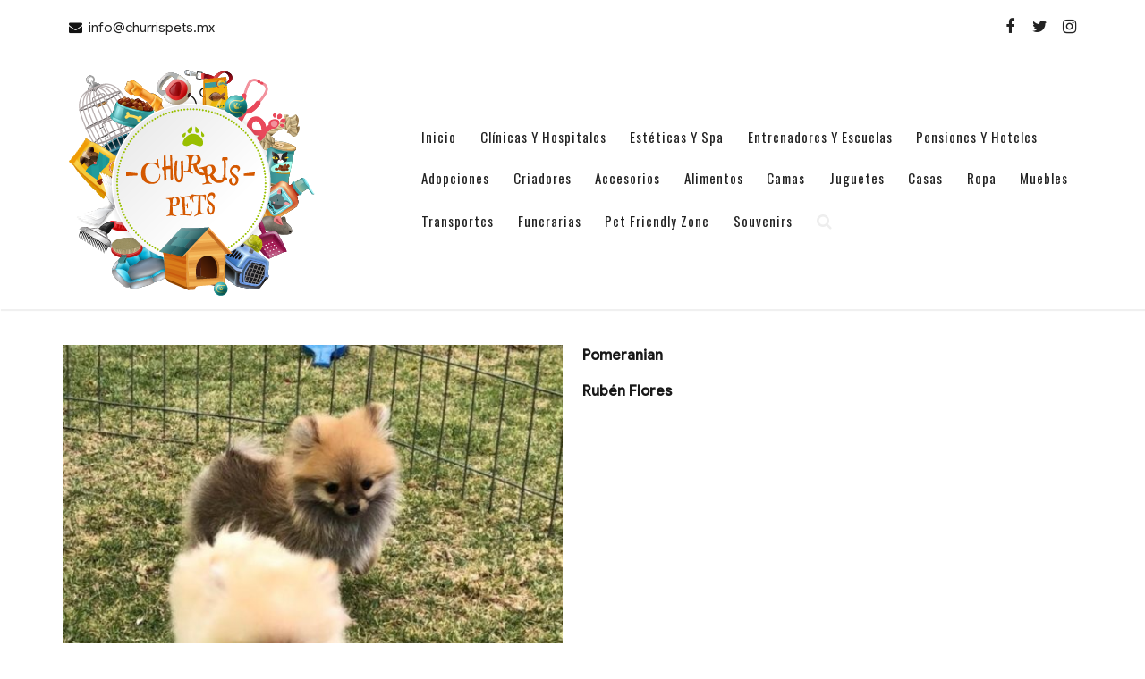

--- FILE ---
content_type: text/html; charset=UTF-8
request_url: https://churrispets.mx/productos/pomeranian/
body_size: 42791
content:
<!DOCTYPE html>
<html lang="es" class="no-js">
<head>
<meta charset="UTF-8">
<meta name="viewport" content="width=device-width, initial-scale=1">
<link rel="profile" href="http://gmpg.org/xfn/11">
<script>(function(html){html.className = html.className.replace(/\bno-js\b/,'js')})(document.documentElement);</script>
<title>Pomeranian</title>
<meta name='robots' content='max-image-preview:large' />
	<style>img:is([sizes="auto" i], [sizes^="auto," i]) { contain-intrinsic-size: 3000px 1500px }</style>
	<link rel='dns-prefetch' href='//fonts.googleapis.com' />
<link href='https://fonts.gstatic.com' crossorigin rel='preconnect' />
<link rel="alternate" type="application/rss+xml" title=" &raquo; Feed" href="https://churrispets.mx/feed/" />
<link rel="alternate" type="application/rss+xml" title=" &raquo; Feed de los comentarios" href="https://churrispets.mx/comments/feed/" />
<script type="text/javascript">
/* <![CDATA[ */
window._wpemojiSettings = {"baseUrl":"https:\/\/s.w.org\/images\/core\/emoji\/16.0.1\/72x72\/","ext":".png","svgUrl":"https:\/\/s.w.org\/images\/core\/emoji\/16.0.1\/svg\/","svgExt":".svg","source":{"concatemoji":"https:\/\/churrispets.mx\/wp-includes\/js\/wp-emoji-release.min.js?ver=6.8.3"}};
/*! This file is auto-generated */
!function(s,n){var o,i,e;function c(e){try{var t={supportTests:e,timestamp:(new Date).valueOf()};sessionStorage.setItem(o,JSON.stringify(t))}catch(e){}}function p(e,t,n){e.clearRect(0,0,e.canvas.width,e.canvas.height),e.fillText(t,0,0);var t=new Uint32Array(e.getImageData(0,0,e.canvas.width,e.canvas.height).data),a=(e.clearRect(0,0,e.canvas.width,e.canvas.height),e.fillText(n,0,0),new Uint32Array(e.getImageData(0,0,e.canvas.width,e.canvas.height).data));return t.every(function(e,t){return e===a[t]})}function u(e,t){e.clearRect(0,0,e.canvas.width,e.canvas.height),e.fillText(t,0,0);for(var n=e.getImageData(16,16,1,1),a=0;a<n.data.length;a++)if(0!==n.data[a])return!1;return!0}function f(e,t,n,a){switch(t){case"flag":return n(e,"\ud83c\udff3\ufe0f\u200d\u26a7\ufe0f","\ud83c\udff3\ufe0f\u200b\u26a7\ufe0f")?!1:!n(e,"\ud83c\udde8\ud83c\uddf6","\ud83c\udde8\u200b\ud83c\uddf6")&&!n(e,"\ud83c\udff4\udb40\udc67\udb40\udc62\udb40\udc65\udb40\udc6e\udb40\udc67\udb40\udc7f","\ud83c\udff4\u200b\udb40\udc67\u200b\udb40\udc62\u200b\udb40\udc65\u200b\udb40\udc6e\u200b\udb40\udc67\u200b\udb40\udc7f");case"emoji":return!a(e,"\ud83e\udedf")}return!1}function g(e,t,n,a){var r="undefined"!=typeof WorkerGlobalScope&&self instanceof WorkerGlobalScope?new OffscreenCanvas(300,150):s.createElement("canvas"),o=r.getContext("2d",{willReadFrequently:!0}),i=(o.textBaseline="top",o.font="600 32px Arial",{});return e.forEach(function(e){i[e]=t(o,e,n,a)}),i}function t(e){var t=s.createElement("script");t.src=e,t.defer=!0,s.head.appendChild(t)}"undefined"!=typeof Promise&&(o="wpEmojiSettingsSupports",i=["flag","emoji"],n.supports={everything:!0,everythingExceptFlag:!0},e=new Promise(function(e){s.addEventListener("DOMContentLoaded",e,{once:!0})}),new Promise(function(t){var n=function(){try{var e=JSON.parse(sessionStorage.getItem(o));if("object"==typeof e&&"number"==typeof e.timestamp&&(new Date).valueOf()<e.timestamp+604800&&"object"==typeof e.supportTests)return e.supportTests}catch(e){}return null}();if(!n){if("undefined"!=typeof Worker&&"undefined"!=typeof OffscreenCanvas&&"undefined"!=typeof URL&&URL.createObjectURL&&"undefined"!=typeof Blob)try{var e="postMessage("+g.toString()+"("+[JSON.stringify(i),f.toString(),p.toString(),u.toString()].join(",")+"));",a=new Blob([e],{type:"text/javascript"}),r=new Worker(URL.createObjectURL(a),{name:"wpTestEmojiSupports"});return void(r.onmessage=function(e){c(n=e.data),r.terminate(),t(n)})}catch(e){}c(n=g(i,f,p,u))}t(n)}).then(function(e){for(var t in e)n.supports[t]=e[t],n.supports.everything=n.supports.everything&&n.supports[t],"flag"!==t&&(n.supports.everythingExceptFlag=n.supports.everythingExceptFlag&&n.supports[t]);n.supports.everythingExceptFlag=n.supports.everythingExceptFlag&&!n.supports.flag,n.DOMReady=!1,n.readyCallback=function(){n.DOMReady=!0}}).then(function(){return e}).then(function(){var e;n.supports.everything||(n.readyCallback(),(e=n.source||{}).concatemoji?t(e.concatemoji):e.wpemoji&&e.twemoji&&(t(e.twemoji),t(e.wpemoji)))}))}((window,document),window._wpemojiSettings);
/* ]]> */
</script>
<link rel='stylesheet' id='dashicons-css' href='https://churrispets.mx/wp-includes/css/dashicons.min.css?ver=6.8.3' type='text/css' media='all' />
<link rel='stylesheet' id='al_product_styles-css' href='https://churrispets.mx/wp-content/plugins/ecommerce-product-catalog/css/al_product.min.css?timestamp=1762901902&#038;ver=6.8.3' type='text/css' media='all' />
<style id='wp-emoji-styles-inline-css' type='text/css'>

	img.wp-smiley, img.emoji {
		display: inline !important;
		border: none !important;
		box-shadow: none !important;
		height: 1em !important;
		width: 1em !important;
		margin: 0 0.07em !important;
		vertical-align: -0.1em !important;
		background: none !important;
		padding: 0 !important;
	}
</style>
<link rel='stylesheet' id='wp-block-library-css' href='https://churrispets.mx/wp-includes/css/dist/block-library/style.min.css?ver=6.8.3' type='text/css' media='all' />
<style id='classic-theme-styles-inline-css' type='text/css'>
/*! This file is auto-generated */
.wp-block-button__link{color:#fff;background-color:#32373c;border-radius:9999px;box-shadow:none;text-decoration:none;padding:calc(.667em + 2px) calc(1.333em + 2px);font-size:1.125em}.wp-block-file__button{background:#32373c;color:#fff;text-decoration:none}
</style>
<style id='ic-price-field-ic-price-table-style-inline-css' type='text/css'>
/**
 * Note that these styles are loaded *before* editor styles, so that
 * editor-specific styles using the same selectors will take precedence.
 */
.ic-font-size-custom .price-value, .ic-font-size-custom .price-value.small-price {
    font-size: inherit;
}
</style>
<style id='ic-epc-image-gallery-style-inline-css' type='text/css'>
/*!
 * 
 * https://impleCode.com
 *
 * Copyright 2021 impleCode
 * Free to use under the GPLv3 license.
 * http://www.gnu.org/licenses/gpl-3.0.html
 *
 * Contributing author: Norbert Dreszer
 *
 * NOTE: DO NOT EDIT THIS FILE. FOR YOUR OWN CSS GO TO WordPress > Appearance > Additional CSS and copy the CSS that you want to modify there.
 */

.wp-block-ic-epc-image-gallery {
    display: table;
}

.wp-block-ic-epc-image-gallery.alignfull, .wp-block-ic-epc-image-gallery.alignwide {
    display: block;
}
</style>
<link rel='stylesheet' id='ic_blocks-css' href='https://churrispets.mx/wp-content/plugins/ecommerce-product-catalog/includes/blocks/ic-blocks.min.css?timestamp=1762901902&#038;ver=6.8.3' type='text/css' media='all' />
<style id='global-styles-inline-css' type='text/css'>
:root{--wp--preset--aspect-ratio--square: 1;--wp--preset--aspect-ratio--4-3: 4/3;--wp--preset--aspect-ratio--3-4: 3/4;--wp--preset--aspect-ratio--3-2: 3/2;--wp--preset--aspect-ratio--2-3: 2/3;--wp--preset--aspect-ratio--16-9: 16/9;--wp--preset--aspect-ratio--9-16: 9/16;--wp--preset--color--black: #000000;--wp--preset--color--cyan-bluish-gray: #abb8c3;--wp--preset--color--white: #ffffff;--wp--preset--color--pale-pink: #f78da7;--wp--preset--color--vivid-red: #cf2e2e;--wp--preset--color--luminous-vivid-orange: #ff6900;--wp--preset--color--luminous-vivid-amber: #fcb900;--wp--preset--color--light-green-cyan: #7bdcb5;--wp--preset--color--vivid-green-cyan: #00d084;--wp--preset--color--pale-cyan-blue: #8ed1fc;--wp--preset--color--vivid-cyan-blue: #0693e3;--wp--preset--color--vivid-purple: #9b51e0;--wp--preset--gradient--vivid-cyan-blue-to-vivid-purple: linear-gradient(135deg,rgba(6,147,227,1) 0%,rgb(155,81,224) 100%);--wp--preset--gradient--light-green-cyan-to-vivid-green-cyan: linear-gradient(135deg,rgb(122,220,180) 0%,rgb(0,208,130) 100%);--wp--preset--gradient--luminous-vivid-amber-to-luminous-vivid-orange: linear-gradient(135deg,rgba(252,185,0,1) 0%,rgba(255,105,0,1) 100%);--wp--preset--gradient--luminous-vivid-orange-to-vivid-red: linear-gradient(135deg,rgba(255,105,0,1) 0%,rgb(207,46,46) 100%);--wp--preset--gradient--very-light-gray-to-cyan-bluish-gray: linear-gradient(135deg,rgb(238,238,238) 0%,rgb(169,184,195) 100%);--wp--preset--gradient--cool-to-warm-spectrum: linear-gradient(135deg,rgb(74,234,220) 0%,rgb(151,120,209) 20%,rgb(207,42,186) 40%,rgb(238,44,130) 60%,rgb(251,105,98) 80%,rgb(254,248,76) 100%);--wp--preset--gradient--blush-light-purple: linear-gradient(135deg,rgb(255,206,236) 0%,rgb(152,150,240) 100%);--wp--preset--gradient--blush-bordeaux: linear-gradient(135deg,rgb(254,205,165) 0%,rgb(254,45,45) 50%,rgb(107,0,62) 100%);--wp--preset--gradient--luminous-dusk: linear-gradient(135deg,rgb(255,203,112) 0%,rgb(199,81,192) 50%,rgb(65,88,208) 100%);--wp--preset--gradient--pale-ocean: linear-gradient(135deg,rgb(255,245,203) 0%,rgb(182,227,212) 50%,rgb(51,167,181) 100%);--wp--preset--gradient--electric-grass: linear-gradient(135deg,rgb(202,248,128) 0%,rgb(113,206,126) 100%);--wp--preset--gradient--midnight: linear-gradient(135deg,rgb(2,3,129) 0%,rgb(40,116,252) 100%);--wp--preset--font-size--small: 13px;--wp--preset--font-size--medium: 20px;--wp--preset--font-size--large: 36px;--wp--preset--font-size--x-large: 42px;--wp--preset--spacing--20: 0.44rem;--wp--preset--spacing--30: 0.67rem;--wp--preset--spacing--40: 1rem;--wp--preset--spacing--50: 1.5rem;--wp--preset--spacing--60: 2.25rem;--wp--preset--spacing--70: 3.38rem;--wp--preset--spacing--80: 5.06rem;--wp--preset--shadow--natural: 6px 6px 9px rgba(0, 0, 0, 0.2);--wp--preset--shadow--deep: 12px 12px 50px rgba(0, 0, 0, 0.4);--wp--preset--shadow--sharp: 6px 6px 0px rgba(0, 0, 0, 0.2);--wp--preset--shadow--outlined: 6px 6px 0px -3px rgba(255, 255, 255, 1), 6px 6px rgba(0, 0, 0, 1);--wp--preset--shadow--crisp: 6px 6px 0px rgba(0, 0, 0, 1);}:where(.is-layout-flex){gap: 0.5em;}:where(.is-layout-grid){gap: 0.5em;}body .is-layout-flex{display: flex;}.is-layout-flex{flex-wrap: wrap;align-items: center;}.is-layout-flex > :is(*, div){margin: 0;}body .is-layout-grid{display: grid;}.is-layout-grid > :is(*, div){margin: 0;}:where(.wp-block-columns.is-layout-flex){gap: 2em;}:where(.wp-block-columns.is-layout-grid){gap: 2em;}:where(.wp-block-post-template.is-layout-flex){gap: 1.25em;}:where(.wp-block-post-template.is-layout-grid){gap: 1.25em;}.has-black-color{color: var(--wp--preset--color--black) !important;}.has-cyan-bluish-gray-color{color: var(--wp--preset--color--cyan-bluish-gray) !important;}.has-white-color{color: var(--wp--preset--color--white) !important;}.has-pale-pink-color{color: var(--wp--preset--color--pale-pink) !important;}.has-vivid-red-color{color: var(--wp--preset--color--vivid-red) !important;}.has-luminous-vivid-orange-color{color: var(--wp--preset--color--luminous-vivid-orange) !important;}.has-luminous-vivid-amber-color{color: var(--wp--preset--color--luminous-vivid-amber) !important;}.has-light-green-cyan-color{color: var(--wp--preset--color--light-green-cyan) !important;}.has-vivid-green-cyan-color{color: var(--wp--preset--color--vivid-green-cyan) !important;}.has-pale-cyan-blue-color{color: var(--wp--preset--color--pale-cyan-blue) !important;}.has-vivid-cyan-blue-color{color: var(--wp--preset--color--vivid-cyan-blue) !important;}.has-vivid-purple-color{color: var(--wp--preset--color--vivid-purple) !important;}.has-black-background-color{background-color: var(--wp--preset--color--black) !important;}.has-cyan-bluish-gray-background-color{background-color: var(--wp--preset--color--cyan-bluish-gray) !important;}.has-white-background-color{background-color: var(--wp--preset--color--white) !important;}.has-pale-pink-background-color{background-color: var(--wp--preset--color--pale-pink) !important;}.has-vivid-red-background-color{background-color: var(--wp--preset--color--vivid-red) !important;}.has-luminous-vivid-orange-background-color{background-color: var(--wp--preset--color--luminous-vivid-orange) !important;}.has-luminous-vivid-amber-background-color{background-color: var(--wp--preset--color--luminous-vivid-amber) !important;}.has-light-green-cyan-background-color{background-color: var(--wp--preset--color--light-green-cyan) !important;}.has-vivid-green-cyan-background-color{background-color: var(--wp--preset--color--vivid-green-cyan) !important;}.has-pale-cyan-blue-background-color{background-color: var(--wp--preset--color--pale-cyan-blue) !important;}.has-vivid-cyan-blue-background-color{background-color: var(--wp--preset--color--vivid-cyan-blue) !important;}.has-vivid-purple-background-color{background-color: var(--wp--preset--color--vivid-purple) !important;}.has-black-border-color{border-color: var(--wp--preset--color--black) !important;}.has-cyan-bluish-gray-border-color{border-color: var(--wp--preset--color--cyan-bluish-gray) !important;}.has-white-border-color{border-color: var(--wp--preset--color--white) !important;}.has-pale-pink-border-color{border-color: var(--wp--preset--color--pale-pink) !important;}.has-vivid-red-border-color{border-color: var(--wp--preset--color--vivid-red) !important;}.has-luminous-vivid-orange-border-color{border-color: var(--wp--preset--color--luminous-vivid-orange) !important;}.has-luminous-vivid-amber-border-color{border-color: var(--wp--preset--color--luminous-vivid-amber) !important;}.has-light-green-cyan-border-color{border-color: var(--wp--preset--color--light-green-cyan) !important;}.has-vivid-green-cyan-border-color{border-color: var(--wp--preset--color--vivid-green-cyan) !important;}.has-pale-cyan-blue-border-color{border-color: var(--wp--preset--color--pale-cyan-blue) !important;}.has-vivid-cyan-blue-border-color{border-color: var(--wp--preset--color--vivid-cyan-blue) !important;}.has-vivid-purple-border-color{border-color: var(--wp--preset--color--vivid-purple) !important;}.has-vivid-cyan-blue-to-vivid-purple-gradient-background{background: var(--wp--preset--gradient--vivid-cyan-blue-to-vivid-purple) !important;}.has-light-green-cyan-to-vivid-green-cyan-gradient-background{background: var(--wp--preset--gradient--light-green-cyan-to-vivid-green-cyan) !important;}.has-luminous-vivid-amber-to-luminous-vivid-orange-gradient-background{background: var(--wp--preset--gradient--luminous-vivid-amber-to-luminous-vivid-orange) !important;}.has-luminous-vivid-orange-to-vivid-red-gradient-background{background: var(--wp--preset--gradient--luminous-vivid-orange-to-vivid-red) !important;}.has-very-light-gray-to-cyan-bluish-gray-gradient-background{background: var(--wp--preset--gradient--very-light-gray-to-cyan-bluish-gray) !important;}.has-cool-to-warm-spectrum-gradient-background{background: var(--wp--preset--gradient--cool-to-warm-spectrum) !important;}.has-blush-light-purple-gradient-background{background: var(--wp--preset--gradient--blush-light-purple) !important;}.has-blush-bordeaux-gradient-background{background: var(--wp--preset--gradient--blush-bordeaux) !important;}.has-luminous-dusk-gradient-background{background: var(--wp--preset--gradient--luminous-dusk) !important;}.has-pale-ocean-gradient-background{background: var(--wp--preset--gradient--pale-ocean) !important;}.has-electric-grass-gradient-background{background: var(--wp--preset--gradient--electric-grass) !important;}.has-midnight-gradient-background{background: var(--wp--preset--gradient--midnight) !important;}.has-small-font-size{font-size: var(--wp--preset--font-size--small) !important;}.has-medium-font-size{font-size: var(--wp--preset--font-size--medium) !important;}.has-large-font-size{font-size: var(--wp--preset--font-size--large) !important;}.has-x-large-font-size{font-size: var(--wp--preset--font-size--x-large) !important;}
:where(.wp-block-post-template.is-layout-flex){gap: 1.25em;}:where(.wp-block-post-template.is-layout-grid){gap: 1.25em;}
:where(.wp-block-columns.is-layout-flex){gap: 2em;}:where(.wp-block-columns.is-layout-grid){gap: 2em;}
:root :where(.wp-block-pullquote){font-size: 1.5em;line-height: 1.6;}
</style>
<link rel='stylesheet' id='page-visit-counter-pro-css' href='https://churrispets.mx/wp-content/plugins/page-visit-counter/public/css/page-visit-counter-public.css?ver=6.0.8' type='text/css' media='all' />
<link rel='stylesheet' id='fancy-shop-parent-styles-css' href='https://churrispets.mx/wp-content/themes/new-york-business/style.css?ver=6.8.3' type='text/css' media='all' />
<link rel='stylesheet' id='fancy-shop-styles-css' href='https://churrispets.mx/wp-content/themes/fancy-shop/style.css?ver=6.8.3' type='text/css' media='all' />
<link rel='stylesheet' id='new-york-business-fonts-css' href='https://fonts.googleapis.com/css?family=Oswald%3A300%2C400%2C500%7CGoogle+Sans%3A300%2C400%2C500&#038;subset=latin%2Clatin-ext' type='text/css' media='all' />
<link rel='stylesheet' id='boostrap-css' href='https://churrispets.mx/wp-content/themes/new-york-business/css/bootstrap.css?ver=3.3.6' type='text/css' media='all' />
<link rel='stylesheet' id='new-york-business-style-css' href='https://churrispets.mx/wp-content/themes/fancy-shop/style.css?ver=6.8.3' type='text/css' media='all' />
<link rel='stylesheet' id='font-awesome-css' href='https://churrispets.mx/wp-content/themes/new-york-business/fonts/font-awesome/css/font-awesome.css?ver=4.7' type='text/css' media='all' />
<link rel='stylesheet' id='colorbox-css' href='https://churrispets.mx/wp-content/plugins/ecommerce-product-catalog/js/colorbox/colorbox.css?timestamp=1762901902&#038;ver=6.8.3' type='text/css' media='all' />
<script type="text/javascript" src="https://churrispets.mx/wp-includes/js/jquery/jquery.min.js?ver=3.7.1" id="jquery-core-js"></script>
<script type="text/javascript" src="https://churrispets.mx/wp-includes/js/jquery/jquery-migrate.min.js?ver=3.4.1" id="jquery-migrate-js"></script>
<script type="text/javascript" src="https://churrispets.mx/wp-content/plugins/ecommerce-product-catalog/js/magnifier/magnifier.min.js?timestamp=1762901903&amp;ver=1" id="ic_magnifier-js"></script>
<script type="text/javascript" src="https://churrispets.mx/wp-includes/js/tinymce/tinymce.min.js?ver=49110-20250317" id="wp-tinymce-root-js"></script>
<script type="text/javascript" src="https://churrispets.mx/wp-includes/js/tinymce/plugins/compat3x/plugin.min.js?ver=49110-20250317" id="wp-tinymce-js"></script>
<script type="text/javascript" src="https://churrispets.mx/wp-content/plugins/page-visit-counter/public/js/page-visit-counter-public.js?ver=6.0.8" id="page-visit-counter-pro-js"></script>
<!--[if lt IE 9]>
<script type="text/javascript" src="https://churrispets.mx/wp-content/themes/new-york-business/js/html5.js?ver=3.7.3" id="html5-js"></script>
<![endif]-->
<script type="text/javascript" src="https://churrispets.mx/wp-content/themes/new-york-business/js/scrollTop.js?ver=2.1.2" id="new-york-business-scroll-top-js"></script>
<link rel="https://api.w.org/" href="https://churrispets.mx/wp-json/" /><link rel="alternate" title="JSON" type="application/json" href="https://churrispets.mx/wp-json/wp/v2/al_product/315" /><link rel="EditURI" type="application/rsd+xml" title="RSD" href="https://churrispets.mx/xmlrpc.php?rsd" />
<meta name="generator" content="WordPress 6.8.3" />
<link rel="canonical" href="https://churrispets.mx/productos/pomeranian/" />
<link rel='shortlink' href='https://churrispets.mx/?p=315' />
<link rel="alternate" title="oEmbed (JSON)" type="application/json+oembed" href="https://churrispets.mx/wp-json/oembed/1.0/embed?url=https%3A%2F%2Fchurrispets.mx%2Fproductos%2Fpomeranian%2F" />
<link rel="alternate" title="oEmbed (XML)" type="text/xml+oembed" href="https://churrispets.mx/wp-json/oembed/1.0/embed?url=https%3A%2F%2Fchurrispets.mx%2Fproductos%2Fpomeranian%2F&#038;format=xml" />
		<style type="text/css" id="custom-fonts" >
			
	
	.site-header-background {
		background-color:#ffffff;
	}
	
	.transparent-header.site-header-background {
		background-color: transparent;
	}	
	
	#masthead.transparent-header {
    	background-color: transparent;
	}
	
	h1, h2, h3, h4, h5, h6,
	.start-button,
	.testimonial-title,
	#main_Carousel .slider-title,
	.site-title a,
	.sub-header .title {
		font-family:"Oswald",sans serif;
	}
	
	html {
		font-family:"Google Sans",sans serif;
	}
	
	.main-navigation {
		font-family:"Oswald",sans serif;
	}
	
	.site-title, .custom-fonts .testimonial-title {
		font-family:"Oswald",sans serif;
	}
	
	#main_Carousel .slider-title {
		font-family:"Oswald",sans serif;
	}

			</style>
		<style type="text/css" id="custom-footer-colors" >
		
	
	.footer-foreground {}
	.footer-foreground .widget-title, 
	.footer-foreground a, 
	.footer-foreground p, 
	.footer-foreground td,
	.footer-foreground th,
	.footer-foreground caption,
	.footer-foreground li,
	.footer-foreground h1,
	.footer-foreground h2,
	.footer-foreground h3,
	.footer-foreground h4,
	.footer-foreground h5,
	.footer-foreground h6,
	.footer-foreground .site-info a
	{
	  color:#fff;
	}
	
	.footer-foreground #today {
		font-weight: 600;	
		background-color: #3ba0f4;	
		padding: 5px;
	}
	
	.footer-foreground a:hover, 
	.footer-foreground a:active {
		color:#ccc ;
	}
	
		</style>
<link rel="icon" href="https://churrispets.mx/wp-content/uploads/2020/06/cropped-LOGO-02-1-32x32.png" sizes="32x32" />
<link rel="icon" href="https://churrispets.mx/wp-content/uploads/2020/06/cropped-LOGO-02-1-192x192.png" sizes="192x192" />
<link rel="apple-touch-icon" href="https://churrispets.mx/wp-content/uploads/2020/06/cropped-LOGO-02-1-180x180.png" />
<meta name="msapplication-TileImage" content="https://churrispets.mx/wp-content/uploads/2020/06/cropped-LOGO-02-1-270x270.png" />
</head>
<body class="wp-singular al_product-template-default single-al_product postid-315 page page-id-315 wp-custom-logo wp-theme-new-york-business wp-child-theme-fancy-shop has-header-image ecommerce-product-catalog type-page page-template-default single-product-page product-category-5" >
<!-- link to site content -->
<a class="skip-link screen-reader-text " href="#content">Skip to content</a>
<!-- The Search Modal Dialog -->
<div id="myModal" class="modal" aria-hidden="true" tabindex="-1" role="dialog">
  <!-- Modal content -->
  <div class="modal-content">
    <span id="search-close" class="close" tabindex="0">&times;</span>
	<br/> <br/>
    

<form role="search" method="get" class="search-form" action="https://churrispets.mx/">
	<label for="search-form-694f16b53a970">
		<span class="screen-reader-text">Search for:</span>
	</label>
	<input type="search" id="main-search-form" class="search-field" placeholder="Search &hellip;" value="" name="s"  />
	<button type="submit" class="search-submit"><span class="fa icon fa-search" aria-hidden=&quot;true&quot; role="img"> <use href="#icon-search" xlink:href="#icon-search"></use> </span><span class="screen-reader-text">Search</span></button>
</form>
	<br/> 
  </div>
</div><!-- end search model-->


<div id="page" class="site">
<header id="masthead" class="site-header  site-header-background" role="banner" >

	<!-- start of mini header -->
		      
			<div class="mini-header hidden-xs">
				<div class="container vertical-center">
					
						<div id="mini-header-contacts" class="col-md-8 col-sm-8 lr-clear-padding" >
						 
							<ul class="contact-list-top">
																						<li class="contact-margin"><i class="fa fa-envelope" ></i><a href="mailto:info@churrispets.mx"><span class="contact-margin">info@churrispets.mx</span></a></li>
																																			
							</ul>
						 
						</div>
						<div class="col-md-4 col-sm-4 lr-clear-padding">			
							<ul class="mimi-header-social-icon pull-right animate fadeInRight" >
								 <li><a href="https://www.facebook.com/Churris-Pets-102193334879194" target="_blank"  data-toggle="tooltip" title="Facebook"><i class="fa fa-facebook"></i></a></li>								 <li><a href="https://twitter.com/ChurrisPets" target="_blank"  data-toggle="tooltip" title="Twitter"><i class="fa fa-twitter"></i></a></li>								    <li><a href="https://www.instagram.com/churris_pets/?hl=es-la" target="_blank"  data-toggle="tooltip" title="Skype"><i class="fa fa-instagram"></i></a></li>

															</ul>
						</div>	
					
				</div>	
			</div>
				
	 <!-- .end of contacts mini header -->

<!--start of site branding search-->
<div class="container ">
	<div class="vertical-center">
	
		<div class="col-md-4 col-sm-4 col-xs-12 site-branding" >
		
		  		  	<a href="https://churrispets.mx/" class="custom-logo-link" rel="home"><img width="291" height="281" src="https://churrispets.mx/wp-content/uploads/2020/06/cropped-LOGO-02.png" class="custom-logo" alt="" decoding="async" fetchpriority="high" srcset="https://churrispets.mx/wp-content/uploads/2020/06/cropped-LOGO-02.png 291w, https://churrispets.mx/wp-content/uploads/2020/06/cropped-LOGO-02-200x193.png 200w" sizes="(max-width: 291px) 100vw, 291px" /></a>		  		  
		  <div class="site-branding-text">
						<p class="site-title"><a href="https://churrispets.mx/" rel="home">
			  			  </a></p>
								  </div>
		</div>
		<!-- .end of site-branding -->
		
		<div class="col-sm-8 col-xs-12 vertical-center"><!--  menu, search -->
		
				<div id="sticky-nav" class="top-menu-layout-2" > <!--start of navigation-->
		  <div class="container">
		  <div class="row vertical-center">
			<!-- start of navigation menu -->
			<div class="navigation-center-align">
			  <div class="navigation-top">
<nav id="site-navigation" class="main-navigation navigation-font-size" role="navigation" aria-label="Top Menu">
	<button id="main-menu-toggle" class="menu-toggle" aria-controls="top-menu" aria-expanded="false">
		<span class="fa icon fa-bars" aria-hidden=&quot;true&quot; role="img"> <use href="#icon-bars" xlink:href="#icon-bars"></use> </span><span class="fa icon fa-close" aria-hidden=&quot;true&quot; role="img"> <use href="#icon-close" xlink:href="#icon-close"></use> </span>Menu	</button>

	<div class="menu-principal-container"><ul id="top-menu" class="menu"><li id="menu-item-6" class="menu-item menu-item-type-custom menu-item-object-custom menu-item-home menu-item-6"><a href="https://churrispets.mx/">Inicio</a></li>
<li id="menu-item-68" class="menu-item menu-item-type-post_type menu-item-object-page menu-item-68"><a href="https://churrispets.mx/clinicas-y-hospitales/">Clínicas y Hospitales</a></li>
<li id="menu-item-69" class="menu-item menu-item-type-post_type menu-item-object-page menu-item-69"><a href="https://churrispets.mx/esteticas/">Estéticas y Spa</a></li>
<li id="menu-item-64" class="menu-item menu-item-type-post_type menu-item-object-page menu-item-64"><a href="https://churrispets.mx/entrenadores-y-escuelas/">Entrenadores y Escuelas</a></li>
<li id="menu-item-70" class="menu-item menu-item-type-post_type menu-item-object-page menu-item-70"><a href="https://churrispets.mx/pensiones-y-hoteles/">Pensiones y Hoteles</a></li>
<li id="menu-item-62" class="menu-item menu-item-type-post_type menu-item-object-page menu-item-62"><a href="https://churrispets.mx/adopciones/">Adopciones</a></li>
<li id="menu-item-65" class="menu-item menu-item-type-post_type menu-item-object-page menu-item-65"><a href="https://churrispets.mx/criadores/">Criadores</a></li>
<li id="menu-item-54" class="menu-item menu-item-type-post_type menu-item-object-page menu-item-54"><a href="https://churrispets.mx/accesorios/">Accesorios</a></li>
<li id="menu-item-55" class="menu-item menu-item-type-post_type menu-item-object-page menu-item-55"><a href="https://churrispets.mx/alimentos/">Alimentos</a></li>
<li id="menu-item-57" class="menu-item menu-item-type-post_type menu-item-object-page menu-item-57"><a href="https://churrispets.mx/camas/">Camas</a></li>
<li id="menu-item-66" class="menu-item menu-item-type-post_type menu-item-object-page menu-item-66"><a href="https://churrispets.mx/juguetes/">Juguetes</a></li>
<li id="menu-item-60" class="menu-item menu-item-type-post_type menu-item-object-page menu-item-60"><a href="https://churrispets.mx/casa/">Casas</a></li>
<li id="menu-item-61" class="menu-item menu-item-type-post_type menu-item-object-page menu-item-61"><a href="https://churrispets.mx/ropa/">Ropa</a></li>
<li id="menu-item-59" class="menu-item menu-item-type-post_type menu-item-object-page menu-item-59"><a href="https://churrispets.mx/muebles/">Muebles</a></li>
<li id="menu-item-63" class="menu-item menu-item-type-post_type menu-item-object-page menu-item-63"><a href="https://churrispets.mx/transportes/">Transportes</a></li>
<li id="menu-item-67" class="menu-item menu-item-type-post_type menu-item-object-page menu-item-67"><a href="https://churrispets.mx/funerarias/">Funerarias</a></li>
<li id="menu-item-56" class="menu-item menu-item-type-post_type menu-item-object-page menu-item-56"><a href="https://churrispets.mx/pet-friendly-zone/">Pet Friendly Zone</a></li>
<li id="menu-item-58" class="menu-item menu-item-type-post_type menu-item-object-page menu-item-58"><a href="https://churrispets.mx/souvenirs/">Souvenirs</a></li>
<li style="color:#eee;" class="my-nav-menu-search"><a id="myBtn" href="#"><i class="fa fa-search" style="color:#eee; font-size:18px;"></i>
  </a></li></ul></div>
</nav><!-- #site-navigation -->

</div>	  

<!-- .navigation-top -->
			</div>
			<!-- end of navigation menu -->
			</div>
		  </div>
		  <!-- .container -->
		</div>		 
		 
		 
	</div><!-- .menu, search -->
	
   </div> <!-- .end of woocommerce layout -->
   
</div>
<!-- .end of site-branding, search -->
	 
	  
  
</header><!-- #masthead -->
<div id="content">
<div class="container background">
   <div class="row">
				    
	<div id="primary" class="col-sm-12 col-lg-12 col-xs-12   content-area">
		<main id="main" class="site-main" role="main">

			
<article id="post-217" class="post-217 page type-page status-publish hentry al_product responsive plain ic-template-plain product-315">
	<div class="entry-content">
		 
		<div class="ic-catalog-container">    <div class="product-entry">

		
    <div id="product_details_container">
        	<div class="entry-thumbnail product-image">
					<a class="a-product-image nofancybox nolightbox no-ajaxy" href="https://churrispets.mx/wp-content/uploads/2020/07/pomeranian-ruben-flores.jpg"><img decoding="async" width="600" height="578" src="https://churrispets.mx/wp-content/uploads/2020/07/pomeranian-ruben-flores-600x578.jpg" class="attachment-product-page-image size-product-page-image ic_magnifier wp-post-image" alt="" data-zoom-image="https://churrispets.mx/wp-content/uploads/2020/07/pomeranian-ruben-flores.jpg" loading="eager" srcset="https://churrispets.mx/wp-content/uploads/2020/07/pomeranian-ruben-flores-600x578.jpg 600w, https://churrispets.mx/wp-content/uploads/2020/07/pomeranian-ruben-flores-300x289.jpg 300w, https://churrispets.mx/wp-content/uploads/2020/07/pomeranian-ruben-flores-166x160.jpg 166w, https://churrispets.mx/wp-content/uploads/2020/07/pomeranian-ruben-flores-200x193.jpg 200w, https://churrispets.mx/wp-content/uploads/2020/07/pomeranian-ruben-flores.jpg 654w" sizes="(max-width: 600px) 100vw, 600px" /></a>
				</div>
	        <div id="product_details" class="product-details ">
            
    <div class="shortdesc">
		<p><strong>Pomeranian</strong></p>
<p><strong>Rubén Flores</strong></p>
    </div>
	        </div>
            </div>
    <div id="after-product-details" class="after-product-details">
            <div id="product_description" class="product-description">
		            <h3 class="catalog-header">Descripción</h3>
			<p><img decoding="async" class="aligncenter wp-image-375 size-full" src="http://fcm.mx/wp-content/uploads/2020/03/Captura-de-pantalla-2020-03-11-a-las-01.18.54.png" alt="" width="470" height="415" /></p>
<h4><strong>CONTACTO</strong></h4>
<h4>Rubén Flores</h4>
<h4>Tel local: +52.55.1312.4301</h4>
<h4>Cel WhatsApp: +525525641295</h4>
<h4>Sitio Web</h4>
<h4><a href="https://www.degarubullsbulldogs.com/">https://www.degarubullsbulldogs.com</a></h4>
<h4>Facebook: <a href="https://www.facebook.com/bulldoginglesybulldogfrancesmexico/">https://www.facebook.com/bulldoginglesybulldogfrancesmexico/</a></h4>
     </div>
	    </div>
        <div class="after-product-description">
        <div class="related-products">
	        <h2 class="catalog-header">También te puede gustar:</h2>
		<div class="product-list responsive default  per-row-3"  data-ic_ajax_query='{&quot;post_type&quot;:[&quot;al_product&quot;],&quot;post__in&quot;:[&quot;311&quot;,&quot;642&quot;,&quot;573&quot;],&quot;posts_per_page&quot;:100,&quot;archive_template&quot;:&quot;default&quot;}'>

    <div class="al_archive product-642 modern-grid-element green-box ic-design publish no-price">
		        <div class="pseudo"></div>
        <a href="https://churrispets.mx/productos/dachshund-miniatura/"><img decoding="async" width="600" height="384" src="https://churrispets.mx/wp-content/uploads/2024/04/dachshund-minuatura-brenda-calderon-1-600x384.jpeg" class="modern-grid-image" alt="Dachshund Miniatura" />            <h3 class="product-name green-box ic-design">Dachshund Miniatura</h3>
			        </a>
		    </div>



    <div class="al_archive product-573 modern-grid-element green-box ic-design publish no-price">
		        <div class="pseudo"></div>
        <a href="https://churrispets.mx/productos/gran-danes/"><img decoding="async" width="600" height="384" src="https://churrispets.mx/wp-content/uploads/2023/03/WhatsApp-Image-2023-03-23-at-14.49.28-600x384.jpeg" class="modern-grid-image" alt="Gran Danés" />            <h3 class="product-name green-box ic-design">Gran Danés</h3>
			        </a>
		    </div>



    <div class="al_archive product-311 modern-grid-element green-box ic-design publish no-price">
		        <div class="pseudo"></div>
        <a href="https://churrispets.mx/productos/welsh-corgi-pembroke/"><img decoding="async" width="600" height="384" src="https://churrispets.mx/wp-content/uploads/2020/07/welsh-corgi-roxane-randolph-600x384.jpg" class="modern-grid-image" alt="Welsh Corgi Pembroke" />            <h3 class="product-name green-box ic-design">Welsh Corgi Pembroke</h3>
			        </a>
		    </div>

<div style="clear:both"></div></div></div><a class="back-to-products" href="https://churrispets.mx/productos/">volver a la lista</a>    </div>

    </div>
</div>
 	</div><!-- .entry-content -->
</article><!-- #post-## -->

		</main><!-- #main --> 

	</div><!-- #primary -->
						<div class="col-md-4 col-sm-4  col-xs-12  hide-content" > 
						</div>
				
  </div>		
</div><!-- .container -->

</div> <!--end of content div-->

<footer id="colophon" role="contentinfo" class="site-footer   footer-foreground" style="background:#081a35;">
  <div class="footer-section  footer-foreground" >
    <div class="container">
	<!--widgets area-->
	<aside class="widget-area" role="complementary" aria-label="Footer">
					<div class="col-md-3 col-sm-3 footer-widget">
				<section id="text-2" class="widget widget_text"><h2 class="widget-title">Churris Pets.mx</h2>			<div class="textwidget"><p>El directorio para mascotas donde podrás encontrar todo lo que necesites para tus mascotas</p>
</div>
		</section>			</div>
					<div class="col-md-3 col-sm-3 footer-widget">
				<section id="sow-editor-3" class="widget widget_sow-editor"><div
			
			class="so-widget-sow-editor so-widget-sow-editor-base"
			
		><h2 class="widget-title">¿Quieres anunciarte?</h2>
<div class="siteorigin-widget-tinymce textwidget">
	<p>Estamos para servirte</p>
<p><span style="color: #99cc00;"><a style="color: #99cc00;" href="mailto:info@churrispets.mx">info@churrispets.mx</a></span></p>
</div>
</div></section>			</div>
					<div class="col-md-3 col-sm-3 footer-widget">
				<section id="search-4" class="widget widget_search"><h2 class="widget-title">Buscar</h2>

<form role="search" method="get" class="search-form" action="https://churrispets.mx/">
	<label for="search-form-694f16b5479c0">
		<span class="screen-reader-text">Search for:</span>
	</label>
	<input type="search" id="main-search-form" class="search-field" placeholder="Search &hellip;" value="" name="s"  />
	<button type="submit" class="search-submit"><span class="fa icon fa-search" aria-hidden=&quot;true&quot; role="img"> <use href="#icon-search" xlink:href="#icon-search"></use> </span><span class="screen-reader-text">Search</span></button>
</form>
</section>			</div>
        	</aside><!-- .widget-area -->
	
	<div class="row">
	
      <div class="col-md-12">
	  
        <center>
          <ul id="footer-social" class="header-social-icon animate fadeInRight" >
                        <li><a href="https://www.facebook.com/Churris-Pets-102193334879194" target="_blank" class="facebook" data-toggle="tooltip" title="Facebook"><i class="fa fa-facebook"></i></a></li>
                                    <li><a href="https://twitter.com/ChurrisPets" target="_blank" class="twitter" data-toggle="tooltip" title="Twitter"><i class="fa fa-twitter"></i></a></li>
                                <li><a href="https://www.instagram.com/churris_pets/?hl=es-la" target="_blank" class="skype" data-toggle="tooltip" title="Skype"><i class="fa fa-instagram"></i></a></li>



                        				
          </ul>
        </center>
      </div>
	  
	  </div> 
	  
	  <div class="row">	  
	  <div class="vertical-center footer-bottom-section">
	  
		<!-- bottom footer -->
		<div class="col-md-6 site-info">
		  <p align="center" style="color:#fff;" > <a href="http://www.ceylonthemes.com">  </a> </p>
		</div>
		<!-- end of bottom footer -->
	  
		  <div class="col-md-6 bottom-menu">
			<center>         
				<div id="footer-menu" class="menu"><ul>
<li class="page_item page-item-48"><a href="https://churrispets.mx/accesorios/">Accesorios</a></li>
<li class="page_item page-item-32"><a href="https://churrispets.mx/adopciones/">Adopciones</a></li>
<li class="page_item page-item-46"><a href="https://churrispets.mx/alimentos/">Alimentos</a></li>
<li class="page_item page-item-42"><a href="https://churrispets.mx/camas/">Camas</a></li>
<li class="page_item page-item-36"><a href="https://churrispets.mx/casa/">Casas</a></li>
<li class="page_item page-item-18"><a href="https://churrispets.mx/clinicas-y-hospitales/">Clínicas y Hospitales</a></li>
<li class="page_item page-item-26"><a href="https://churrispets.mx/criadores/">Criadores</a></li>
<li class="page_item page-item-28"><a href="https://churrispets.mx/entrenadores-y-escuelas/">Entrenadores y Escuelas</a></li>
<li class="page_item page-item-16"><a href="https://churrispets.mx/esteticas/">Estéticas</a></li>
<li class="page_item page-item-22"><a href="https://churrispets.mx/funerarias/">Funerarias</a></li>
<li class="page_item page-item-14"><a href="https://churrispets.mx/">Inicio</a></li>
<li class="page_item page-item-24"><a href="https://churrispets.mx/juguetes/">Juguetes</a></li>
<li class="page_item page-item-38"><a href="https://churrispets.mx/muebles/">Muebles</a></li>
<li class="page_item page-item-20"><a href="https://churrispets.mx/pensiones-y-hoteles/">Pensiones y Hoteles</a></li>
<li class="page_item page-item-44"><a href="https://churrispets.mx/pet-friendly-zone/">Pet Friendly Zone</a></li>
<li class="page_item page-item-217"><a href="https://churrispets.mx/productos/">Productos</a></li>
<li class="page_item page-item-34"><a href="https://churrispets.mx/ropa/">Ropa</a></li>
<li class="page_item page-item-40"><a href="https://churrispets.mx/souvenirs/">Souvenirs</a></li>
<li class="page_item page-item-30"><a href="https://churrispets.mx/transportes/">Transportes</a></li>
</ul></div>
			</center>
		  </div>
		</div>
	</div>			
	
	</div><!-- .container -->
	
  </div>
  <a id="scroll-btn" href="#" class="scroll-top"><i class="fa fa fa-arrow-up"></i></a>
</footer>
<!-- #colophon -->
<script type="speculationrules">
{"prefetch":[{"source":"document","where":{"and":[{"href_matches":"\/*"},{"not":{"href_matches":["\/wp-*.php","\/wp-admin\/*","\/wp-content\/uploads\/*","\/wp-content\/*","\/wp-content\/plugins\/*","\/wp-content\/themes\/fancy-shop\/*","\/wp-content\/themes\/new-york-business\/*","\/*\\?(.+)"]}},{"not":{"selector_matches":"a[rel~=\"nofollow\"]"}},{"not":{"selector_matches":".no-prefetch, .no-prefetch a"}}]},"eagerness":"conservative"}]}
</script>
<script type="text/javascript" src="https://churrispets.mx/wp-content/plugins/ecommerce-product-catalog/js/colorbox/jquery.colorbox.min.js?timestamp=1762901902&amp;ver=6.8.3" id="colorbox-js"></script>
<script type="text/javascript" id="al_product_scripts-js-extra">
/* <![CDATA[ */
var product_object = {"ajaxurl":"https:\/\/churrispets.mx\/wp-admin\/admin-ajax.php","post_id":"315","lightbox_settings":{"transition":"elastic","initialWidth":200,"maxWidth":"90%","maxHeight":"90%","rel":"gal"},"filter_button_label":"Filtro","design_schemes":"green-box ic-design","loading":"https:\/\/churrispets.mx\/wp-includes\/js\/thickbox\/loadingAnimation.gif","nonce":"72d68d89cc"};
/* ]]> */
</script>
<script type="text/javascript" src="https://churrispets.mx/wp-content/plugins/ecommerce-product-catalog/js/product.min.js?timestamp=1762901903&amp;ver=6.8.3" id="al_product_scripts-js"></script>
<script type="text/javascript" id="ic_product_ajax-js-extra">
/* <![CDATA[ */
var ic_ajax = {"query_vars":"{\"page\":\"\",\"al_product\":\"pomeranian\",\"post_type\":\"al_product\",\"name\":\"pomeranian\"}","request_url":"https:\/\/churrispets.mx\/productos\/pomeranian\/","filters_reset_url":"","is_search":"","nonce":"1f46155347"};
/* ]]> */
</script>
<script type="text/javascript" src="https://churrispets.mx/wp-content/plugins/ecommerce-product-catalog/js/product-ajax.min.js?timestamp=1762901903&amp;ver=6.8.3" id="ic_product_ajax-js"></script>
<script type="text/javascript" id="new-york-business-skip-link-focus-fix-js-extra">
/* <![CDATA[ */
var newYorkBusinessScreenReaderText = {"quote":"<span class=\"fa icon fa-quote-right\" aria-hidden=\"true\" role=\"img\"> <use href=\"#icon-quote-right\" xlink:href=\"#icon-quote-right\"><\/use> <\/span>","expand":"Expand child menu","collapse":"Collapse child menu","icon":"<span class=\"fa icon fa-angle-down\" aria-hidden=\"true\" role=\"img\"> <use href=\"#icon-angle-down\" xlink:href=\"#icon-angle-down\"><\/use> <span class=\"fo-fallback icon-angle-down\"><\/span><\/span>"};
/* ]]> */
</script>
<script type="text/javascript" src="https://churrispets.mx/wp-content/themes/new-york-business/js/skip-link-focus-fix.js?ver=1.0" id="new-york-business-skip-link-focus-fix-js"></script>
<script type="text/javascript" src="https://churrispets.mx/wp-content/themes/new-york-business/js/bootstrap.min.js?ver=3.3.7" id="boostrap-js"></script>
<script type="text/javascript" src="https://churrispets.mx/wp-content/themes/new-york-business/js/navigation.js?ver=1.0" id="new-york-business-navigation-js"></script>
    <style>
        body.ic-disabled-body:before {
            background-image: url("/wp-includes/js/thickbox/loadingAnimation.gif");
        }
    </style>
    </body>
</html>


--- FILE ---
content_type: text/css
request_url: https://churrispets.mx/wp-content/themes/fancy-shop/style.css?ver=6.8.3
body_size: 24417
content:
/*
Theme Name: Fancy Shop
Author: ceylonthemes
Theme URI: https://www.ceylonthemes.com/product/wordpress-storefront-theme/
Author URI: https://www.ceylonthemes.com
Version: 1.0.10
Template: new-york-business
Tested up to: 5.4
Requires PHP: 5.6
License: GNU General Public License v2 or later
License URI: http://www.gnu.org/licenses/gpl-2.0.html
Description: Fancy Shop is a responsive and fully customizable template with tons of features. The theme can be used to develop business, WooCommerce or Easy Digital download shopping cart - store front, portfolio and others web sites. The Flexibility and Theme Options such as WooCommerce integration, Product Slider, Product Grid, Header & footer Customization, typography features provided in theme will amaze you. Looking for a Feature rich Store front theme? Look no further! See the demo, The only theme you will ever need: https://wordpress.org/themes/fancy-shop/ For more information about Fancy Shop please go to https://www.ceylonthemes.com/product/wordpress-storefront-theme
Text Domain: fancy-shop
Tags: e-commerce, blog, theme-options, full-width-template, one-column, two-columns, portfolio, left-sidebar, right-sidebar, flexible-header, custom-header, custom-menu, custom-logo, featured-images, footer-widgets, sticky-post, threaded-comments, translation-ready

*/

input[type="text"], 
input[type="email"], 
input[type="url"], 
input[type="password"], 
input[type="search"], 
input[type="number"], 
input[type="tel"], 
input[type="range"], 
input[type="date"], 
input[type="month"], 
input[type="week"], 
input[type="time"], 
input[type="datetime"], 
input[type="datetime-local"], 
input[type="color"], textarea {
    border: 1px solid #d7d7d7;
}

a:hover,
a:focus,
.mimi-header-social-icon a:hover,
.mimi-header-social-icon a:focus,
.footer-foreground a:hover,
.footer-foreground a:focus,
.footer-foreground .site-info a:hover,
.footer-foreground .site-info a:focus {
	color:#2371d5;
}

.mimi-header-social-icon li a {
	border-radius:25px;
}

button, input[type="button"], input[type="submit"] {
    background-color: #2371d5;
}

.search-box {
    border: 1px solid #e6e6e6;
}

.search-box:focus,
.search-box:hover {
	box-shadow:2px 1px 2px #ffffff;
}

#btn-search-category .fa {
	color: #ccc;
	font-size: 21px;
}

.search-form .search-submit {
    border-radius: 24px;
    -webkit-border-radius: 24px;
}

.search-form .search-field {
    border-radius: 24px;
    -webkit-border-radius: 24px;
}

.carousel-navigation a,
#main_Carousel .carousel-indicators li.active {
    background-color: #2371d5;
}
#product_carousal .carousel-indicators li.active {
    background-color: #2371d5;
}
.product-wrapper .badge-wrapper .onsale {
    background-color: #ffd700;
}

.wishlist-contents::before,
.cart-contents::before , 
.cart-contents-price {
	color:#fff;
}

.product-navigation > ul > li > a::before {
    color: #2371d5;
}


.wc-button-container a.add_to_cart_button, 
.wc-button-container a.product_type_grouped, 
.wc-button-container a.product_type_external, 
.wc-button-container a.product_type_simple, 
.wc-button-container a.product_type_variable {
	background-color: #2371d5;
	color:#fff;
	border:none;
}

.wc-button-container a.add_to_cart_button:hover, 
.wc-button-container a.product_type_grouped:hover, 
.wc-button-container a.product_type_external:hover, 
.wc-button-container a.product_type_simple:hover, 
.wc-button-container a.product_type_variable:hover,
.wc-button-container a.add_to_cart_button:focus, 
.wc-button-container a.product_type_grouped:focus, 
.wc-button-container a.product_type_external:focus, 
.wc-button-container a.product_type_simple:focus, 
.wc-button-container a.product_type_variable:focus {
	border: none;
	background-color:#fff;
	color:#2371d5;
}

.woocommerce #respond input#submit, 
.woocommerce a.button, 
.woocommerce button.button, 
.woocommerce input.button {
    background-color: #2371d5;
    color: #FFFFFF;
}

.woocommerce #respond input#submit.alt, 
.woocommerce a.button.alt, 
.woocommerce button.button.alt, 
.woocommerce input.button.alt,
nav.woocommerce-MyAccount-navigation ul li.is-active {
    background-color: #2371d5;
}

.woocommerce fieldset {
    border: 1px solid #2371d5;
}

span.price {
    font-size: 15px;
    color: #0f0f0f;
}

.woocommerce .woocommerce-breadcrumb a {
    color: #2371d5;
}

.woocommerce legend {
    border: 1px solid 
    #2371d5;
}

.featured-section .section-title::after, 
.page-title::after, 
.featured-title::after {
    border-bottom: 2px solid #2371d5;
}

ul.header-social-icon li a {
    border-radius: 24px;
}

.footer-widget h2.widget-title::after, .footer-widget h2.widgettitle::after {
    border-bottom: #2371d5 2px solid;
}

.site-footer {
    background: #041022;
}

.scroll-top {
    background: #2371d5;
	border-radius: 24px;
}

.sticky {
    position: relative;
    border: 1px solid #EEEEE5;
	padding-left:10px;
	box-shadow: -2px -2px 2px 1px #eee;
}

#secondary .widget-title {
    border-bottom: 2px solid #2371d5;
}

.site-header-background {
	background-position: center center;
	background-attachment: fixed;
}

.mini-header {
	background-color:unset;
}

.sub-header {
    background-color: #e18610;
}

#search-category {
    padding-top: 30px;
    padding-bottom: 30px;
}

.contact-list-top,
.work-hours,
.header-email, 
.google-map-link,
.mimi-header-social-icon a {
    color: #121212;
}

.google-map-link, .work-hours {
	text-transform: capitalize;
}

.yith-wcwl-add-button a.add_to_wishlist {
	padding: 6px 12px;
	background-color: #2371d5;
	color: #fff;
	margin-bottom:10px;
}
.yith-wcwl-add-button a.add_to_wishlist:focus,
.yith-wcwl-add-button a.add_to_wishlist:hover {
	background-color:#fff ;
	color: #2371d5;	
}

.woocommerce span.onsale {
    background: #2371d5;
}

.blog .site-main > article, 
.archive .site-main > article, 
.search .site-main > article {
    padding: 1em;
	margin-bottom:2em;
	border:1px solid #eee;
}

.cart-contents-count, .wishlist-contents-count {
	box-shadow:unset;
}

.site-footer .container {
	border-bottom:unset;
}


#myBtn {
    font-size: 16px;
}

.more-link {
	color: #2371d5;
}

a.more-link:hover, 
a.more-link:focus {
	background-color: unset;
	color:#FFFFFF;
}

#btn-search-category {
	background-color: transparent;
	
}

.entry-footer .edit-link a.post-edit-link {
	background-color:#2371d5;
}

.mimi-header-social-icon a {
	background-color:transparent;
}

.mimi-header-social-icon .fa {
	color:#222;
}

.contact-list-top a, .login-register {
	color:#222;
}

.mini-header {
    padding: 7px 0px 0px;
}

#main_Carousel .start-button {
    background-color:#2371d5;
	color:#FFF;
	text-transform: uppercase;
	border: 1px solid #2371d5;
	padding: 12px 20px;;
	border-radius: 3px;
}

#main_Carousel a.start-button:hover,
#main_Carousel a.start-button:focus {
	color:#2371d5;
}

.footer-widget .widget-title::before {
    content: "";
    border-left: unset;
}


/***********************
 * Product Navigation  *
 ***********************/

.product-navigation {
  padding: 0;
  margin: 0;
  border: 0;
  line-height: 1;
}

#secondary .widget_bst_product_navigation_widget {
	margin-top:2em;
}

.product-navigation ul,
.product-navigation ul li,
.product-navigation ul ul {
  list-style: none;
  margin: 0;
  padding: 0;
}

.product-navigation ul {
	position: relative;
	float: left;
	background-color:#fff;
	background-color: #fff; 
}

.product-navigation ul li {
  float: left;
  min-height: 0.05em;
  line-height: 1em;
  vertical-align: middle;
  position: relative;
  padding:0px;
  border-bottom: 1px solid #e4e4e4;
}

#secondary .widget .product-navigation ul li {
  padding:unset;	
}

#secondary .widget .product-navigation ul li::before {
 padding-right:unset;
 padding-left:unset;
}

.product-navigation ul li ul {
  position:absolute;
  box-shadow: 0 2px 4px rgba(0,0,0,.07); 
}

.product-navigation ul li.hover,
.product-navigation ul li:hover {
  position: relative;
  z-index: 510;
  cursor: default;
}

.product-navigation ul ul {
	visibility: hidden;
	position: absolute;
	top: 100%;
	left: 0px;
	z-index: 520;
	width: 100%;
	background-color: #fff;
}

.product-navigation ul ul li { float: none; }

.product-navigation ul ul ul {
	top: 0;
	right: 0;
	background-color: #fff;
	box-shadow: 0 2px 4px rgba(0,0,0,.07)
}

.product-navigation ul li:hover > ul { visibility: visible; }

.product-navigation ul ul {
  top: 0;
  left: 100%;
}

.product-navigation ul li { float: none; }

.product-navigation > ul > li > a::before {
	font-family: 'fontawesome';
	content: "\f04d";
	font-size: 8px;
	font-style: normal;
	font-weight: 400;
	margin-right: 7px;
	vertical-align:top;
	color:#fed701;
}

.product-navigation .navigation-name a::before {
	content: "\f0c9";
	font-size: 17px;
	font-style: normal;
	font-weight: 400;
	margin-right: 7px;
}

a.category-menu::before {
	content: "\f0c9";
	font-size: 17px;
	font-style: normal;
	font-weight: 400;
	margin-right: 7px;
	font-family: 'fontawesome';
}

.product-navigation ul ul { margin-top: 0.05em; }

.product-navigation {
  background: #fff;
  zoom: 1;
}

.product-navigation:before {
  content: '';
  display: block;
}

.product-navigation:after {
  content: '';
  display: table;
  clear: both;
}

.product-navigation a {
  display: block;
  padding: 0.8em 1.3em 0.8em 0.2em;
  text-decoration: none;
  text-transform: capitalize;
}

.product-navigation > ul {
	width: 100%;
}

.product-navigation ul ul { width: 13em; }

.widget .product-navigation ul ul li { padding-left:0px;  border-bottom: 1px solid #e4e4e4; }

.product-navigation li { position: relative; }

.product-navigation ul li.has-sub > a:after {
  content: "\f105";
  font-family:'FontAwesome';
  position: absolute;
  right: 1em;
}

.product-navigation ul ul li.first {
  -webkit-border-radius: 0 3px 0 0;
  -moz-border-radius: 0 3px 0 0;
  border-radius: 0 3px 0 0;
}

.product-navigation ul ul li.last {
  -webkit-border-radius: 0 0 3px 0;
  -moz-border-radius: 0 0 3px 0;
  border-radius: 0 0 3px 0;
  border-bottom: 0;
}

.product-navigation ul ul {
  -webkit-border-radius: 0 3px 3px 0;
  -moz-border-radius: 0 3px 3px 0;
  border-radius: 0 3px 3px 0;
}

.product-navigation.align-right { float: right; }

.product-navigation.align-right li { text-align: right; }

.product-navigation.align-right ul li.has-sub > a:before {
  content: '+';
  position: absolute;
  top: 50%;
  left: 15px;
  margin-top: -6px;
}

.product-navigation.align-right ul li.has-sub > a:after { content: none; }

.product-navigation.align-right ul ul {
  visibility: hidden;
  position: absolute;
  top: 0;
  left: -100%;
  z-index: 598;
  width: 100%;
}

.product-navigation.align-right ul ul li.first {
  -webkit-border-radius: 3px 0 0 0;
  -moz-border-radius: 3px 0 0 0;
  border-radius: 3px 0 0 0;
}

.product-navigation.align-right ul ul li.last {
  -webkit-border-radius: 0 0 0 3px;
  -moz-border-radius: 0 0 0 3px;
  border-radius: 0 0 0 3px;
}

.product-navigation.align-right ul ul {
  -webkit-border-radius: 3px 0 0 3px;
  -moz-border-radius: 3px 0 0 3px;
  border-radius: 3px 0 0 3px;
}

.product-navigation-container {
	background-color:transparent;
}

@media screen and (min-width: 48em) {

	#myBtn {}

	#sticky-nav {
		background-color: #fff;
		width:100%;
	}
	
	.transparent-header #top-menu > .current_page_item > a {
		background-color:transparent;
		border-bottom:unset;
	}
	
	#top-menu > .current_page_item > a {
		border-bottom: 3px solid #2371d5;
		color: unset;
		border-radius: 0px;
		background-color:#fff;
	}
	
	#top-menu > li > a:hover,
	#top-menu > li > a:focus {
		color: #fff;
		background-color:  #2371d5;
		border-radius:1px;
	}
	
	#top-menu > li ul > li > a:hover,
	#top-menu > li ul > li > a:focus {
		color: #fff;
		background-color:  #2371d5;
	}
	
	.top-menu-layout-2 #top-menu > li > a {
		
	}
	
	#sticky-nav.woocommerce-layout {
		border-top: 1px solid #dfdfdf;
		border-bottom: 1px solid #dfdfdf;
		margin-top: 3px;
	}		
	
}

@media screen and (max-width: 48em) {


	.header-ad img {
		width:100%;
		
	}

	#top-menu > li > a:hover,
	#top-menu > li > a:focus {
		color: #2371d5 ;
		background-color:#fff;
	}
	.menu-toggle {
		color:#FFFFFF;
	}
	.menu-toggle:hover,
	.menu-toggle:focus {
		color: #2371d5;
	}
	
	.product-navigation ul li ul {	
		left: 0%;
		top: 100%;
		width: 100%;	
	}

	.product-navigation ul li ul li ul {	
		left: 0%;
		top: 100%;
		width: 100%;	
	}		
	

			
}



/* */

.product-wrapper {
	width: 40px;
	position: absolute;
	top: 10px;
	left: 15px;
	display:none;
	
}

.woocommerce .product-wrapper ul {
	margin-bottom:0px;
}

.product:hover .product-wrapper {
	display: block;
}

/* */

.yith-wcwl-add-to-wishlist {
	margin-top: 10px;
	margin-bottom: 10px;
	position: relative;
}
.yith-wcwl-add-to-wishlist .ajax-loading{
	position: absolute;
	top: 10px;
	left: 0;
}
.yith-wcwl-wishlistaddedbrowse a,
.yith-wcwl-wishlistexistsbrowse a,
.yith-wcwl-add-button a.add_to_wishlist {

	display: inline-block;
	position: relative;
	padding: ;
	font-size: 14px;
	border-radius: ;
	-webkit-transition: all 0.3s ease 0s;
	transition: all 0.3s ease 0s;
}
.woocommerce button.button,
.woocommerce button.button:hover,
.yith-wcwl-wishlistaddedbrowse a,
.yith-wcwl-wishlistexistsbrowse a,
.yith-wcwl-add-button a.add_to_wishlist:hover {
	color: #fff;
	/*border: 1px solid #23232c;*/
}



/* */
.hidden-title-form button i,
.yith-wcwl-add-button > a i,
.yith-wcwl-wishlist-new button i,
.wishlist-title a.show-title-form i,
.wishlist_table .add_to_cart.button i,
.hidden-title-form a.hide-title-form i,
.wishlist_table .ask-an-estimate-button i,
.wishlist_manage_table tfoot a.create-new-wishlist i,
.wishlist_manage_table tfoot button.submit-wishlist-changes i,
.yith-wcwl-wishlist-search-form button.wishlist-search-button i{
	margin-right: 0;
}
.product-wrapper .yith-wcwl-wishlistaddedbrowse a,
.product-wrapper .yith-wcwl-wishlistexistsbrowse a,
.product-wrapper .yith-wcwl-wishlistexistsbrowse a,
.product-wrapper .yith-wcwl-add-button a.add_to_wishlist{
	padding: 0;
	border: none;
	background: transparent;
}
.product-wrapper .yith-wcwl-add-button a.add_to_wishlist:hover{
	background: transparent;
	border: none;
}
.product-wrapper .yith-wcwl-add-to-wishlist .ajax-loading{
	position: absolute;
	right: -20px;
	top: 0;
}
.product-wrapper ul.product-item-meta.verticle .yith-btn a,
.product-wrapper .product-item-meta .yith-wcwl-add-to-wishlist{
	margin: 0;
}
.product-wrapper ul.product-item-meta.verticle .yith-btn a,
.product-wrapper ul.product-item-meta.verticle .yith-btn a.button{
	font-size: 0;
	position: relative;
	width: 40px;
	height: 40px;
	display: block;
	padding: 0;
}
.product-wrapper ul.product-item-meta.verticle .yith-btn a:before{
	position: absolute;
	z-index: 2;
	width: 100%;
	line-height: 40px;
	left: 0;
	top: 0;
	text-align: center;
	background-color: #fff;
	color: #404040;
	font-family: FontAwesome;
	font-size: 16px;
	-webkit-transition: all 0.4s ease;
	transition: all 0.4s ease;
}
.product-wrapper ul.product-item-meta.verticle .yith-btn .yith-wcwl-add-to-wishlist a::before {
	content: "\f004";
}
.product-wrapper ul.product-item-meta.verticle .yith-btn a.yith-wcqv-button::before {
	content: "\f06e";
}
.product-wrapper ul.product-item-meta.verticle .yith-btn a.compare::before {
	content: "\f042";
}
.product-wrapper ul.product-item-meta.verticle .yith-btn a:hover:before{
	background:  #FFCC00;
	color: #fff;
}

.yith-wcwl-wishlistexistsbrowse.show span.feedback{
	display: none;
}
.product-wrapper ul.product-item-meta.verticle .yith-btn .yith-wcwl-wishlistexistsbrowse.show a:before{
	color: #ffffff;
}


/*yith*/
/*yith quick view*/
#yith-quick-view-content div.images {
	width: 55%;
}
#yith-quick-view-content div.summary {
	width: 45%;
}
#yith-quick-view-close {
	color: #202020;
}
/*yith quick view*/


/*yith compare products*/
table.compare-list tbody th,
table.compare-list tbody td {
	border-right: 1px solid #e7e7e7;
	border-top: 1px solid #e7e7e7;
	border-bottom: none;
	border-left: none;
	padding: 10px;
	vertical-align: middle;
	width: 155px;
}
table.compare-list tbody tr:last-child th,
table.compare-list tbody tr:last-child td {
	border-bottom: 1px solid #e7e7e7;
}
/*yith compare products*/
/*yith popup message*/
#yith-wcwl-popup-message {
	background: white;
	border: 1px solid #CCC;
	border-radius: 0px;
	-webkit-border-radius: 0px;
	-moz-border-radius: 0px;
	line-height: 50px;
	padding: 15px;
	position: fixed;
	text-align: center;
	top: 10px;
	left: inherit;
	right: 0;
	z-index: 10000;
}


/*******************
 * Product slider  *
 ******************/
 
.pro-slider-caption.on-left {
	right: 0%;
	left: 0px;
	text-align: left;
}
.pro-slider-caption {
    position: absolute;
    bottom: 0%;
    left: 0%;
    right: 0;
    text-align: center;
    line-height: 1;
    -webkit-transition: all 2000ms;
    -moz-transition: all 2000ms;
    -ms-transition: all 2000ms;
    -o-transition: all 2000ms;
    transition: all 2000ms;
    z-index: 1;
    padding: 20px;
}

.pro-slider-caption p {
    line-height: normal;
    font-size: 20px;
}
.pro-slider-caption .price {
	color: #515050;
	padding-bottom: 10px;
	text-shadow: 2px 2px #ddd;	
}
.caption-heading .cap-title {
    font-size: 45px;
    font-weight: 700;
    line-height: normal;
    text-transform: capitalize;
    margin: 0;
    margin-bottom: 0px;
    margin-bottom: 10px;
}

.caption-heading .cap-title a, 
.pro-slider-caption .content-desc h4 {
    color: #515050;
	text-shadow: 2px 2px #ddd;
}

.pro-slider-caption .caption-heading {
    -webkit-animation-delay: 0.3s;
    -moz-animation-delay: 0.3s;
    -o-animation-delay: 0.3s;
    animation-delay: 0.3s;
}

/*************************
*  Category list widget  *
*************************/

.category-list-widget .category-meta {
	position: absolute;
	left: 50%;
	top: 50%;
	transform: translate3d(-50%,-50%,0);
	z-index: 100;
	text-transform: capitalize;	
	background-color: rgba(51, 51, 51, 0.55);
	padding: 5px;
	color: white;
	text-align:center;
	font-weight: 600;
}
.category-list-widget .category-meta a {
	color: white;
	font-weight: 600;
}
.category-list-widget {
	margin-bottom:15px;
}
.category-list-widget img {
	box-shadow: -1px 1px 4px 1px #dfdfdf;
}

/* */
#main_Carousel {
    background-color: #2827278a;
}

.menu-toggle {
    color: #353232;
}

.modal-content {
    background-color: 
    #46434300;
    margin: 15% auto;
    padding: 0px 20px 20px 25px;
    max-width: 600px;
    border-radius: 12px;
}

.main-navigation a:hover, 
.main-navigation a:focus {
	color: #fff;
	background-color:#2371d5;
}

.modal-content #search-close:focus {
	color:#FFFFFF;
	background-color:#FF0000;
}

#top-menu .search-submit {
	background-color: transparent;
	color: #ececec;
}

#top-menu .search-field {
	border:1px solid #ECECEC ;
	width:100px;
  -webkit-transition: all 0.7s ease 0s;
  -moz-transition: all 0.7s ease 0s;
  -o-transition: all 0.7s ease 0s;
  transition: all 0.7s ease 0s;	
}

#top-menu .search-field:focus {
	width:150px;
}

::placeholder { /* Chrome, Firefox, Opera, Safari 10.1+ */
  opacity: 0.5; /* Firefox */
}

.product-navigation {
	background:#fff;
	border: 1px solid #e4e5e6;
	border-radius: 4px;
}

.product-navigation > ul > li > a::before {
	content:'';
	padding-left:10px;
}

.product-navigation .navigation-name {
	background-color:#2371d5;
	border-top-left-radius: 4px;
	border-top-right-radius: 4px;	
}

.product-navigation .navigation-name a {
	color:#FFFFFF;
}
.product-navigation .navigation-name a::before {
	color:#FFFFFF;
}

span.cart-contents-count:before {
	content:'\f290';
	font-family:'fontawesome';
	font-size:17px;
}

#secondary .widget {
	border: 2px solid #e6e6e6;
	background-color: #fff;
}

#secondary .widget-title {
	border-bottom: 2px solid #e6e6e6;
}

#secondary .widget:not(:last-child) {
    margin-bottom: 1em;
}

#secondary .widget-title {
    font-size: 16px;
}
.my-wishlist {
	list-style: none;
}
.my-wishlist a, a.cart-contents {
    color:unset ;
}

#cart-wishlist-container table {
	margin:0px auto;
	
}
#cart-wishlist-container table tr {
	border:0px;
	
}
.carousel-indicators li.active {
	border:1px solid #2371d5;
}

.transparent-header .mimi-header-social-icon .fa, .transparent-header .mini-header .login-register .fa {
	font-size:18px;
}

.mimi-header-social-icon .fa, .transparent-header .mini-header .login-register .fa {
	font-size:18px;
}

@media screen and (max-width:600px) {
 #wpadminbar {
	position:fixed;
 }
}
 
 @media screen and (min-width: 48em) {

		.transparent-header .site-branding-text a,
		.transparent-header .site-description,		
		.transparent-header .mini-header .account-link,
		.transparent-header .mimi-header-social-icon li a i,
		.transparent-header .mimi-header-social-icon a,
		.transparent-header .contact-list-top,
		.transparent-header .contact-list-top a,
		.transparent-header .mimi-header-social-icon .fa,
		.transparent-header .mini-header .login-register .fa,
		.transparent-header .my-wishlist a, 
		.transparent-header .my-cart a,
		.transparent-header #sticky-nav #top-menu > li > a,
		.transparent-header #cart-wishlist-container .cart-contents-count:before,
		.transparent-header #cart-wishlist-container .cart-contents-count,
		.transparent-header #cart-wishlist-container .wishlist-contents,
		.transparent-header #cart-wishlist-container .cart-contents-price {
			color:#FFFFFF;
		}
		
		.transparent-header #sticky-nav.sticky-nav.sticky-nav #top-menu > li > a { color:#000; }
				
		.transparent-header #sticky-nav.sticky-nav.sticky-nav #top-menu > .current_page_item > a { color:#fff; }
		.transparent-header #sticky-nav.sticky-nav #top-menu > li > a:hover,
		.transparent-header #sticky-nav.sticky-nav.sticky-nav #top-menu > li > a:focus { color:#fff; }
		
		
		.transparent-header .sticky-nav .site-branding-text a,
		.transparent-header .sticky-nav .site-description {
			color:#000;
		}
		
		#masthead.transparent-header {
			background-image: unset;
			background-color: transparent;
			position: absolute;
			box-shadow:unset ;
			width: 100%;			
			z-index: 9990;			
			
		}
		
		.transparent-header .mini-header {
			background-color:transparent;
			border-top:unset;
		}
		

		#main_Carousel .custom-caption {
			top: 35%;
		}
		
		.main-navigation > div > ul {
			text-transform: capitalize;
		}
		
		.mini-header .container {
			padding-top:10px;
			padding-bottom:10px;
			border-bottom:1px solid #eee;
		}
		
		.transparent-header .mini-header .container {
			border-bottom:unset;
		}
		
		.main-navigation ul ul {
			border-radius: 8px;
		}

} /* end transparent header css */ 		

.carousel-navigation a::before {
    font-family: "FontAwesome";
    color: #fff;
    font-size: 28px;
    line-height: 31px;
    display: inline-block;
    content: '\f104';
}

.carousel-indicators li {
    border-radius: 24px;
}

.carousel-indicators .active {
    width: 32px;
}

.footer-bottom-section {
    border-top: 0px;
}

.header-ad .widget {
    padding-bottom: 1em;
	text-align:center;
}

.mini-header .container {
    border-bottom: unset;
}

 /* corner icons */
 .topcorner {
   position:fixed;
   top:35%;
   right:-2px;
   text-align: center; 
   display:none;  
   z-index: 9999;
  }
  
 .topcorner .login-register {
 	font-size:21px;
	color:#000000;
 }
 
  .topcorner .my-cart a {
    color:   #000000;
	margin:0px;
	padding:0px;

  }
  .topcorner .my-cart {
	margin:0px;
	padding:0px;
  
  }
  .topcorner ul { 
  	margin:0px; 
	padding: 0px; 
  }
  .topcorner ul li, 
  .topcorner .my-cart {
  	margin-top:5px;
	display:block;
  	list-style-type:none;
	padding: 12px 5px;
	box-shadow: -1px 3px 5px 0px rgb(212, 212, 212);
	border-radius:3px;
	background-color:#FFFFFF;
  }
  
  

--- FILE ---
content_type: text/javascript
request_url: https://churrispets.mx/wp-content/themes/new-york-business/js/scrollTop.js?ver=2.1.2
body_size: 661
content:
(function() {

// When the user scrolls down 20px from the top of the document, show the button
window.onscroll = function() {scrollFunction()};

function scrollFunction() {
  if (document.body.scrollTop > 50 || document.documentElement.scrollTop > 50) {
	if(document.getElementById("scroll-btn")) { 
    	document.getElementById("scroll-btn").style.display = "block";
	}
	if(document.getElementById("scroll-cart")) { 
    	document.getElementById("scroll-cart").style.display = "block";
	}	
  } else {
	if(document.getElementById("scroll-btn")) { 
    	document.getElementById("scroll-btn").style.display = "none";
	}
	if(document.getElementById("scroll-cart")) { 
    	document.getElementById("scroll-cart").style.display = "none";
	}
  }
}

// When the user clicks on the button, scroll to the top of the document
function topFunction() {
  document.body.scrollTop = 0; // For Safari
  document.documentElement.scrollTop = 0; // For Chrome, Firefox, IE and Opera
}

})();